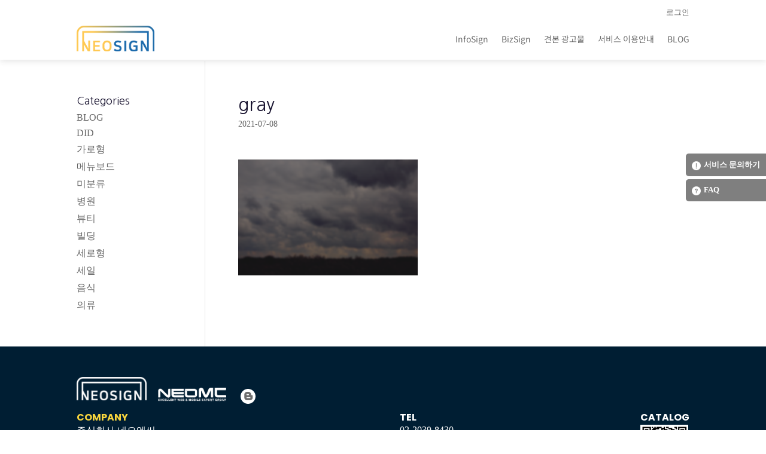

--- FILE ---
content_type: text/html; charset=utf-8
request_url: https://www.google.com/recaptcha/api2/aframe
body_size: 182
content:
<!DOCTYPE HTML><html><head><meta http-equiv="content-type" content="text/html; charset=UTF-8"></head><body><script nonce="0myz5lZsi_aE29HcPv5TtQ">/** Anti-fraud and anti-abuse applications only. See google.com/recaptcha */ try{var clients={'sodar':'https://pagead2.googlesyndication.com/pagead/sodar?'};window.addEventListener("message",function(a){try{if(a.source===window.parent){var b=JSON.parse(a.data);var c=clients[b['id']];if(c){var d=document.createElement('img');d.src=c+b['params']+'&rc='+(localStorage.getItem("rc::a")?sessionStorage.getItem("rc::b"):"");window.document.body.appendChild(d);sessionStorage.setItem("rc::e",parseInt(sessionStorage.getItem("rc::e")||0)+1);localStorage.setItem("rc::h",'1765448019391');}}}catch(b){}});window.parent.postMessage("_grecaptcha_ready", "*");}catch(b){}</script></body></html>

--- FILE ---
content_type: text/css
request_url: https://neosign.co.kr/wp-content/plugins/minsoo-vimeo-uploads/assets/css/mn-vimeo-uploads-fe-style.css?ver=1765448010
body_size: 376
content:
/* Vimeo Uploads Settings front-end wrapper class*/
.vimeo-uploads-wrapper {
    width: 100%;
    text-align: center;
    padding: 12px 0;
    position: relative;
    z-index: 99;
}

.vimeo-uploads-wrapper .form-row {
    margin-bottom: 10px;
}

.vimeo-uploads-wrapper .form-row > label {
    width: 100%;
    display: block;
    margin-bottom: 10px;
    font-weight: bold;
    display: none;
}

.vimeo-uploads-wrapper .vimeo-text-field {
    width: 100%;
    border-radius: 5px;
}

.vimeo-uploads-wrapper .vimeo-text-field:focus {
    outline: none;
}

/**
 Upload form
 */

.vimeo-vimeo-form-row input[type=text] {
    width: 100%;
}

.vimeo-progress-bar {
    height: 20px;
    width: 100%;
    background: #f0f0f0;
    text-align: center;
    position: relative;
}

.vimeo-progress-bar-inner {
    position: absolute;
    top: 0;
    left: 0;
    height: 100%;
    background: #2593c5;
    max-width: 100%;
}

.vimeo-progress-bar-value {
    position: absolute;
    top: 0;
    left: 0;
    width: 100%;
    height: 100%;
    text-align: center;
    line-height: 20px;
    font-size: 14px;
}

.vimeo-loader:before {
    height: 25px;
    width: 25px;
    content: '';
    animation: spin 1s ease-in-out infinite;
    background: url(../img/loader.gif) center center;
    background-size: cover;
    line-height: 1;
    text-align: center;
    font-size: 2em;
    color: rgba(78, 59, 59, 0.75);
    display: inline-block;
    margin-right: 5px;
}


.vimeo-embed-container, .vimeo-embed-container iframe {
    box-sizing: border-box;
}

.vimeo-vimeo-form-row input[type="submit"] {
    width: 100%;
}

.vimeo-vimeo-form-row textarea {
    width: 100%;
}

.vimeo-vimeo-form-row {
    margin-bottom: 10px;
}

.vimeo-vimeo-form-row label {
    display: block !important;
    width: 100%;
    margin-right: 5px !important;
    line-height: 1.4rem;
    font-size: 1rem;
}

.vimeo-vimeo-upload-form > h4 {
    margin-bottom: 10px !important;
}

.vimeo-vimeo-form-row label,
.vimeo-vimeo-video .button {
    font-family: -apple-system, BlinkMacSystemFont, "Segoe UI", "Roboto", "Oxygen", "Ubuntu", "Cantarell", "Fira Sans", "Droid Sans", "Helvetica Neue", sans-serif !important;
}

.vimeo-embed-container iframe {
    width: 100%;
    display: block;
    background: #f0f0f0;
    padding: 5px;
    border: 1px solid #cccc;
}

.submitSearch {
    position: relative;
    top: 5px;
    min-height: 30px !important;
}

.vimeo-font-weight-normal {
    font-weight: normal !important;
}
.vimeo-clear-padding{
    padding: 5px 0;
}

--- FILE ---
content_type: application/x-javascript
request_url: https://neosign.co.kr/wp-content/plugins/minsoo-vimeo-uploads/assets/js/mn-vimeo-uploads-fe-script.js?ver=1765448010
body_size: 836
content:
var notice = function (message, type) {
    return '<div class="notice notice-' + type + ' vimeo-clear-padding"><p>' + message + '</p></div>\n';
};


// Handle vimeo upload
(function ($) {

    jQuery('.mn-video-upload').submit(function (e) {

        var $self = $(this);
        var $loader = $self.find('.vimeo-loader');
        var $submit = $self.find('button[type=submit]');
        var $progressBar = $self.find('.vimeo-progress-bar');

        var $_linkwrapper = $('.mn-link-wrapper');
        $_linkwrapper.hide();

        var $_notice = $self.find('.mn-notice-wrapper');
        if ($_notice.length > 0) {
            $_notice.remove();
        }

        var formData = new FormData(this);
        var videoFile = formData.get('vimeo_video');

        if (!WPVimeoVideos.Uploader.validateVideo(videoFile)) {
            alert(vimeo_object.upload_invalid_file);
            return false;
        }

        var title = formData.get('vimeo_title');
        var description = formData.get('vimeo_description');
        var privacy = vimeo_object.default_privacy;

        var errorHandler = function ($eself, error) {
            var type = 'error';
            var $_notice = $eself.find('.mn-notice-wrapper');
            if ($_notice.length > 0) {
                $_notice.remove();
            }
            var message = '';
            try {
                var errorObject = JSON.parse(error);
                if (errorObject.hasOwnProperty('invalid_parameters')) {
                    for (var i in errorObject.invalid_parameters) {
                        var msg = errorObject.invalid_parameters[i].error + ' ' + errorObject.invalid_parameters[i].developer_message;
                        message += '<li>' + msg + '</li>';
                    }
                }
                message = '<p style="margin-bottom: 0;font-weight: bold;">' + vimeo_object.correct_errors + ':</p>' + '<ul style="list-style: circle;padding-left: 20px;">' + message + '</ul>';
            } catch (e) {
                message = error;
            }

            $eself.append(notice(message, type));
            $eself.find('.vimeo-loader').css({'display': 'none'});
            $eself.find('button[type=submit]').prop('disabled', false);
        };

        var updateProgressBar = function ($pbar, value) {
            if ($pbar.is(':hidden')) {
                $pbar.show();
            }
            $pbar.find('.vimeo-progress-bar-inner').css({width: value + '%'})
            $pbar.find('.vimeo-progress-bar-value').text(value + '%');
        };

        var uploader = new WPVimeoVideos.Uploader(vimeo_object.access_token, videoFile, {
            'title': title,
            'description': description,
            'privacy': privacy,
            'wp': {
                'notify_endpoint': vimeo_object.ajax_url + '?action=vimeo_uploads_store_upload&_wpnonce=' + vimeo_object.nonce,
            },
            'beforeStart': function () {
                $loader.css({'display': 'inline-block'});
                $submit.prop('disabled', true);
            },
            'onProgress': function (bytesUploaded, bytesTotal) {
                var percentage = (bytesUploaded / bytesTotal * 100).toFixed(2);
                updateProgressBar($progressBar, percentage);
            },
            'onSuccess': function (response, currentUpload) {
                var type = response.success ? 'success' : 'error';
                var message = response.data.message;
                var vimeo_link = response.data.vimeo_link;

                $_linkwrapper.show();
                $_linkwrapper.find('input[name="vimeo_link"]').val(vimeo_link);

                var $_notice = $self.find('.mn-notice-wrapper');
                if ($_notice.length > 0) {
                    $_notice.remove();
                }
                $self.append(notice(message, type));
                setTimeout(function () {
                    $self.get(0).reset();
                    $loader.css({'display': 'none'});
                    $submit.prop('disabled', false);
                    updateProgressBar($progressBar, 0);
                    $progressBar.hide();
                }, 1000);
            },
            'onError': function (error) {
                errorHandler($self, error);
            },
            'onVideoCreateError': function (error) {
                errorHandler($self, error);
            },
            'onWPNotifyError': function (error) {
                errorHandler($self, error);
            }
        });
        uploader.start();
        return false;
    });

})(jQuery);

--- FILE ---
content_type: application/x-javascript
request_url: https://neosign.co.kr/wp-content/plugins/minsoo-vimeo-uploads/assets/js/vimeo-uploader.js?ver=1765448010
body_size: 1143
content:
var WPVimeoVideos = {};

/**
 * Uploader
 * @param accessToken
 * @param file {File}
 * @param params
 * @constructor
 */
WPVimeoVideos.Uploader = function (accessToken, file, params) {

    /**
     * The access token.
     */
    this.accessToken = accessToken;

    /**
     * Acceppt header
     * @type {string}
     */
    this.accept = 'application/vnd.vimeo.*+json;version=3.4';

    /**
     * The chunk size
     * @type {number}
     */
    this.chunkSize = 5000000;

    /**
     * The file object
     * @type {File}
     */
    this.file = file;

    /**
     * The params object
     */
    this.params = params;

    /**
     * The vimeo endpoints
     * @type {{upload: string}}
     */
    this.endpoints = {
        create_video: 'https://api.vimeo.com/me/videos',
    };


    /**
     * The current resource
     */
    this.currentUpload = null;
};


/**
 * Convert object
 * @param obj
 * @returns {string|string}
 */
WPVimeoVideos.Uploader.serializeObject = function (obj) {
    var str = "";
    for (var key in obj) {
        if (str != "") {
            str += "&";
        }
        str += key + "=" + encodeURIComponent(obj[key]);
    }
    return str;
};

/**
 * Check if the file is valid video file.
 * @param file {File}
 */
WPVimeoVideos.Uploader.validateVideo = function (file) {

    // console.log(file);

    if (file instanceof File) {
        if (file.size <= 0) {
            return false;
        } else if (file.type.indexOf('video/') === -1) {
            return false;
        } else {
            return true;
        }
    } else {
        console.log('Fails 3');
        return false;
    }
};

/**
 * Create Video
 */
WPVimeoVideos.Uploader.prototype.start = function () {

    var self = this;

    var http = new XMLHttpRequest();

    var requestData = {
        name: self.params.title,
        description: self.params.description,
        upload: {
            approach: 'tus',
            size: self.file.size,
        },
    };

    if (self.params.hasOwnProperty('privacy')) {
        requestData.privacy = {view: self.params.privacy};
    }

    var requestBody = JSON.stringify(requestData);

    http.open('POST', self.endpoints.create_video, true);
    http.setRequestHeader('Authorization', 'bearer ' + this.accessToken);
    http.setRequestHeader('Content-Type', 'application/json');
    http.setRequestHeader('Accept', this.accept);

    http.onreadystatechange = function () {
        if (http.readyState === 4) {
            var responseText = http.responseText;
            if (http.status === 200) { // OK
                var response = JSON.parse(responseText);
                var upload_link = response.upload.upload_link;
                self.uploadToVimeo(upload_link);
                self.currentUpload = response;
            } else {
                if (self.params.hasOwnProperty('onVideoCreateError')) {
                    self.params.onVideoCreateError(responseText);
                }
            }
        }
    };
    if (self.params.hasOwnProperty('beforeStart')) {
        self.params.beforeStart();
    }
    http.send(requestBody);

};

/**
 * Upload video to vimeo
 * @param uploadUrl
 */
WPVimeoVideos.Uploader.prototype.uploadToVimeo = function (uploadUrl) {
    var self = this;
    if (!this.file) {
        return;
    }
    var options = {
        endpoint: uploadUrl,
        uploadUrl: uploadUrl,
        chunkSize: self.chunkSize,
        retryDelays: [0, 1000, 3000, 5000],
        metadata: {
            filename: self.file.name,
            filetype: self.file.type
        },
        headers: {
            'Accept': self.accept,
        }
    };
    if (self.params.hasOwnProperty('onError')) {
        options.onError = function (error) {
            self.params.onError(error);
        }
    }
    if (self.params.hasOwnProperty('onProgress')) {
        options.onProgress = function (bytesUploaded, bytesTotal) {
            self.params.onProgress(bytesUploaded, bytesTotal);
        }
    }
    options.onSuccess = function () {
        self.notifyWP(function (response) {
            if (self.params.hasOwnProperty('onSuccess')) {
                self.params.onSuccess(response, self.currentUpload);
            }
        });
    };
    upload = new tus.Upload(self.file, options);
    upload.start();
};
/**
 * Used to notify WordPress abount completed upload.
 * @param callback
 */
WPVimeoVideos.Uploader.prototype.notifyWP = function (callback) {

    var self = this;
    // Skip the notify call if no valid data provided.
    if (!self.params.hasOwnProperty('wp') || (self.params.hasOwnProperty('wp') && !self.params.wp.hasOwnProperty('notify_endpoint'))) {
        console.log('Not valid notify_endpoint specified.');
        callback(null);
        return;
    }
    // Create request
    var http = new XMLHttpRequest();
    http.open('POST', self.params.wp.notify_endpoint, true);
    http.setRequestHeader('Content-Type', 'application/x-www-form-urlencoded;');
    http.onreadystatechange = function () {
        if (http.readyState === 4) {
            var responseText = http.responseText;
            if (http.status === 200) { // OK
                var response = JSON.parse(responseText);
                callback(response);
            } else {
                if (self.params.hasOwnProperty('onWPNotifyError')) {
                    self.params.onWPNotifyError(responseText);
                }
            }
        }
    };
    // Collect data
    var data = WPVimeoVideos.Uploader.serializeObject({
        title: self.params.title,
        description: self.params.description,
        uri: self.currentUpload.uri
    });
    console.log(data);
    http.send(data);
};

--- FILE ---
content_type: application/x-javascript
request_url: https://neosign.co.kr/wp-content/plugins/minsoo-vimeo-uploads/assets/js/vimeo-tus.min.js?ver=1765448010
body_size: 9484
content:
(function(f){if(typeof exports==="object"&&typeof module!=="undefined"){module.exports=f()}else if(typeof define==="function"&&define.amd){define([],f)}else{var g;if(typeof window!=="undefined"){g=window}else if(typeof global!=="undefined"){g=global}else if(typeof self!=="undefined"){g=self}else{g=this}g.tus=f()}})(function(){var define,module,exports;return function e(t,n,r){function s(o,u){if(!n[o]){if(!t[o]){var a=typeof require=="function"&&require;if(!u&&a)return a(o,!0);if(i)return i(o,!0);var f=new Error("Cannot find module '"+o+"'");throw f.code="MODULE_NOT_FOUND",f}var l=n[o]={exports:{}};t[o][0].call(l.exports,function(e){var n=t[o][1][e];return s(n?n:e)},l,l.exports,e,t,n,r)}return n[o].exports}var i=typeof require=="function"&&require;for(var o=0;o<r.length;o++)s(r[o]);return s}({1:[function(_dereq_,module,exports){"use strict";Object.defineProperty(exports,"__esModule",{value:true});exports.default=fingerprint;var _isReactNative=_dereq_("./isReactNative");var _isReactNative2=_interopRequireDefault(_isReactNative);var _isCordova=_dereq_("./isCordova");var _isCordova2=_interopRequireDefault(_isCordova);function _interopRequireDefault(obj){return obj&&obj.__esModule?obj:{"default":obj}}function fingerprint(file,options,callback){if((0,_isCordova2.default)()){return callback(new Error("Fingerprint cannot be computed for file input type"))}if((0,_isReactNative2.default)()){return callback(null,reactNativeFingerprint(file,options))}return callback(null,["tus-br",file.name,file.type,file.size,file.lastModified,options.endpoint].join("-"))}function reactNativeFingerprint(file,options){var exifHash=file.exif?hashCode(JSON.stringify(file.exif)):"noexif";return["tus-rn",file.name||"noname",file.size||"nosize",exifHash,options.endpoint].join("/")}function hashCode(str){var hash=0;if(str.length===0){return hash}for(var i=0;i<str.length;i++){var char=str.charCodeAt(i);hash=(hash<<5)-hash+char;hash=hash&hash}return hash}},{"./isCordova":2,"./isReactNative":3}],2:[function(_dereq_,module,exports){"use strict";Object.defineProperty(exports,"__esModule",{value:true});var isCordova=function isCordova(){return typeof window!="undefined"&&(typeof window.PhoneGap!="undefined"||typeof window.Cordova!="undefined"||typeof window.cordova!="undefined")};exports.default=isCordova},{}],3:[function(_dereq_,module,exports){"use strict";Object.defineProperty(exports,"__esModule",{value:true});var isReactNative=function isReactNative(){return typeof navigator!=="undefined"&&typeof navigator.product==="string"&&navigator.product.toLowerCase()==="reactnative"};exports.default=isReactNative},{}],4:[function(_dereq_,module,exports){"use strict";Object.defineProperty(exports,"__esModule",{value:true});function readAsByteArray(chunk,callback){var reader=new FileReader;reader.onload=function(){callback(null,new Uint8Array(reader.result))};reader.onerror=function(err){callback(err)};reader.readAsArrayBuffer(chunk)}exports.default=readAsByteArray},{}],5:[function(_dereq_,module,exports){"use strict";Object.defineProperty(exports,"__esModule",{value:true});exports.newRequest=newRequest;exports.resolveUrl=resolveUrl;var _urlParse=_dereq_("url-parse");var _urlParse2=_interopRequireDefault(_urlParse);function _interopRequireDefault(obj){return obj&&obj.__esModule?obj:{"default":obj}}function newRequest(){return new window.XMLHttpRequest}function resolveUrl(origin,link){return new _urlParse2.default(link,origin).toString()}},{"url-parse":16}],6:[function(_dereq_,module,exports){"use strict";Object.defineProperty(exports,"__esModule",{value:true});var _createClass=function(){function defineProperties(target,props){for(var i=0;i<props.length;i++){var descriptor=props[i];descriptor.enumerable=descriptor.enumerable||false;descriptor.configurable=true;if("value"in descriptor)descriptor.writable=true;Object.defineProperty(target,descriptor.key,descriptor)}}return function(Constructor,protoProps,staticProps){if(protoProps)defineProperties(Constructor.prototype,protoProps);if(staticProps)defineProperties(Constructor,staticProps);return Constructor}}();exports.getSource=getSource;var _isReactNative=_dereq_("./isReactNative");var _isReactNative2=_interopRequireDefault(_isReactNative);var _uriToBlob=_dereq_("./uriToBlob");var _uriToBlob2=_interopRequireDefault(_uriToBlob);var _isCordova=_dereq_("./isCordova");var _isCordova2=_interopRequireDefault(_isCordova);var _readAsByteArray=_dereq_("./readAsByteArray");var _readAsByteArray2=_interopRequireDefault(_readAsByteArray);function _interopRequireDefault(obj){return obj&&obj.__esModule?obj:{"default":obj}}function _classCallCheck(instance,Constructor){if(!(instance instanceof Constructor)){throw new TypeError("Cannot call a class as a function")}}var FileSource=function(){function FileSource(file){_classCallCheck(this,FileSource);this._file=file;this.size=file.size}_createClass(FileSource,[{key:"slice",value:function slice(start,end,callback){if((0,_isCordova2.default)()){(0,_readAsByteArray2.default)(this._file.slice(start,end),function(err,chunk){if(err)return callback(err);callback(null,chunk)});return}callback(null,this._file.slice(start,end))}},{key:"close",value:function close(){}}]);return FileSource}();var StreamSource=function(){function StreamSource(reader,chunkSize){_classCallCheck(this,StreamSource);this._chunkSize=chunkSize;this._buffer=undefined;this._bufferOffset=0;this._reader=reader;this._done=false}_createClass(StreamSource,[{key:"slice",value:function slice(start,end,callback){if(start<this._bufferOffset){callback(new Error("Requested data is before the reader's current offset"));return}return this._readUntilEnoughDataOrDone(start,end,callback)}},{key:"_readUntilEnoughDataOrDone",value:function _readUntilEnoughDataOrDone(start,end,callback){var _this=this;var hasEnoughData=end<=this._bufferOffset+len(this._buffer);if(this._done||hasEnoughData){var value=this._getDataFromBuffer(start,end);callback(null,value,value==null?this._done:false);return}this._reader.read().then(function(_ref){var value=_ref.value,done=_ref.done;if(done){_this._done=true}else if(_this._buffer===undefined){_this._buffer=value}else{_this._buffer=concat(_this._buffer,value)}_this._readUntilEnoughDataOrDone(start,end,callback)}).catch(function(err){callback(new Error("Error during read: "+err))})}},{key:"_getDataFromBuffer",value:function _getDataFromBuffer(start,end){if(start>this._bufferOffset){this._buffer=this._buffer.slice(start-this._bufferOffset);this._bufferOffset=start}var hasAllDataBeenRead=len(this._buffer)===0;if(this._done&&hasAllDataBeenRead){return null}return this._buffer.slice(0,end-start)}},{key:"close",value:function close(){if(this._reader.cancel){this._reader.cancel()}}}]);return StreamSource}();function len(blobOrArray){if(blobOrArray===undefined)return 0;if(blobOrArray.size!==undefined)return blobOrArray.size;return blobOrArray.length}function concat(a,b){if(a.concat){return a.concat(b)}if(a instanceof Blob){return new Blob([a,b],{type:a.type})}if(a.set){var c=new a.constructor(a.length+b.length);c.set(a);c.set(b,a.length);return c}throw new Error("Unknown data type")}function getSource(input,chunkSize,callback){if((0,_isReactNative2.default)()&&input&&typeof input.uri!=="undefined"){(0,_uriToBlob2.default)(input.uri,function(err,blob){if(err){return callback(new Error("tus: cannot fetch `file.uri` as Blob, make sure the uri is correct and accessible. "+err))}callback(null,new FileSource(blob))});return}if(typeof input.slice==="function"&&typeof input.size!=="undefined"){callback(null,new FileSource(input));return}if(typeof input.read==="function"){chunkSize=+chunkSize;if(!isFinite(chunkSize)){callback(new Error("cannot create source for stream without a finite value for the `chunkSize` option"));return}callback(null,new StreamSource(input,chunkSize));return}callback(new Error("source object may only be an instance of File, Blob, or Reader in this environment"))}},{"./isCordova":2,"./isReactNative":3,"./readAsByteArray":4,"./uriToBlob":8}],7:[function(_dereq_,module,exports){"use strict";Object.defineProperty(exports,"__esModule",{value:true});var _createClass=function(){function defineProperties(target,props){for(var i=0;i<props.length;i++){var descriptor=props[i];descriptor.enumerable=descriptor.enumerable||false;descriptor.configurable=true;if("value"in descriptor)descriptor.writable=true;Object.defineProperty(target,descriptor.key,descriptor)}}return function(Constructor,protoProps,staticProps){if(protoProps)defineProperties(Constructor.prototype,protoProps);if(staticProps)defineProperties(Constructor,staticProps);return Constructor}}();exports.getStorage=getStorage;function _classCallCheck(instance,Constructor){if(!(instance instanceof Constructor)){throw new TypeError("Cannot call a class as a function")}}var hasStorage=false;try{hasStorage="localStorage"in window;var key="tusSupport";localStorage.setItem(key,localStorage.getItem(key))}catch(e){if(e.code===e.SECURITY_ERR||e.code===e.QUOTA_EXCEEDED_ERR){hasStorage=false}else{throw e}}var canStoreURLs=exports.canStoreURLs=hasStorage;var LocalStorage=function(){function LocalStorage(){_classCallCheck(this,LocalStorage)}_createClass(LocalStorage,[{key:"setItem",value:function setItem(key,value,cb){cb(null,localStorage.setItem(key,value))}},{key:"getItem",value:function getItem(key,cb){cb(null,localStorage.getItem(key))}},{key:"removeItem",value:function removeItem(key,cb){cb(null,localStorage.removeItem(key))}}]);return LocalStorage}();function getStorage(){return hasStorage?new LocalStorage:null}},{}],8:[function(_dereq_,module,exports){"use strict";Object.defineProperty(exports,"__esModule",{value:true});function uriToBlob(uri,done){var xhr=new XMLHttpRequest;xhr.responseType="blob";xhr.onload=function(){var blob=xhr.response;done(null,blob)};xhr.onerror=function(err){done(err)};xhr.open("GET",uri);xhr.send()}exports.default=uriToBlob},{}],9:[function(_dereq_,module,exports){"use strict";Object.defineProperty(exports,"__esModule",{value:true});function _classCallCheck(instance,Constructor){if(!(instance instanceof Constructor)){throw new TypeError("Cannot call a class as a function")}}function _possibleConstructorReturn(self,call){if(!self){throw new ReferenceError("this hasn't been initialised - super() hasn't been called")}return call&&(typeof call==="object"||typeof call==="function")?call:self}function _inherits(subClass,superClass){if(typeof superClass!=="function"&&superClass!==null){throw new TypeError("Super expression must either be null or a function, not "+typeof superClass)}subClass.prototype=Object.create(superClass&&superClass.prototype,{constructor:{value:subClass,enumerable:false,writable:true,configurable:true}});if(superClass)Object.setPrototypeOf?Object.setPrototypeOf(subClass,superClass):subClass.__proto__=superClass}var DetailedError=function(_Error){_inherits(DetailedError,_Error);function DetailedError(error){var causingErr=arguments.length>1&&arguments[1]!==undefined?arguments[1]:null;var xhr=arguments.length>2&&arguments[2]!==undefined?arguments[2]:null;_classCallCheck(this,DetailedError);var _this=_possibleConstructorReturn(this,(DetailedError.__proto__||Object.getPrototypeOf(DetailedError)).call(this,error.message));_this.originalRequest=xhr;_this.causingError=causingErr;var message=error.message;if(causingErr!=null){message+=", caused by "+causingErr.toString()}if(xhr!=null){message+=", originated from request (response code: "+xhr.status+", response text: "+xhr.responseText+")"}_this.message=message;return _this}return DetailedError}(Error);exports.default=DetailedError},{}],10:[function(_dereq_,module,exports){"use strict";var _upload=_dereq_("./upload");var _upload2=_interopRequireDefault(_upload);var _storage=_dereq_("./node/storage");var storage=_interopRequireWildcard(_storage);function _interopRequireWildcard(obj){if(obj&&obj.__esModule){return obj}else{var newObj={};if(obj!=null){for(var key in obj){if(Object.prototype.hasOwnProperty.call(obj,key))newObj[key]=obj[key]}}newObj.default=obj;return newObj}}function _interopRequireDefault(obj){return obj&&obj.__esModule?obj:{"default":obj}}var defaultOptions=_upload2.default.defaultOptions;var moduleExport={Upload:_upload2.default,canStoreURLs:storage.canStoreURLs,defaultOptions:defaultOptions};if(typeof window!=="undefined"){var _window=window,XMLHttpRequest=_window.XMLHttpRequest,Blob=_window.Blob;moduleExport.isSupported=XMLHttpRequest&&Blob&&typeof Blob.prototype.slice==="function"}else{moduleExport.isSupported=true;moduleExport.FileStorage=storage.FileStorage}module.exports=moduleExport},{"./node/storage":7,"./upload":11}],11:[function(_dereq_,module,exports){"use strict";Object.defineProperty(exports,"__esModule",{value:true});var _createClass=function(){function defineProperties(target,props){for(var i=0;i<props.length;i++){var descriptor=props[i];descriptor.enumerable=descriptor.enumerable||false;descriptor.configurable=true;if("value"in descriptor)descriptor.writable=true;Object.defineProperty(target,descriptor.key,descriptor)}}return function(Constructor,protoProps,staticProps){if(protoProps)defineProperties(Constructor.prototype,protoProps);if(staticProps)defineProperties(Constructor,staticProps);return Constructor}}();var _error=_dereq_("./error");var _error2=_interopRequireDefault(_error);var _extend=_dereq_("extend");var _extend2=_interopRequireDefault(_extend);var _jsBase=_dereq_("js-base64");var _request=_dereq_("./node/request");var _source=_dereq_("./node/source");var _storage=_dereq_("./node/storage");var _fingerprint=_dereq_("./node/fingerprint");var _fingerprint2=_interopRequireDefault(_fingerprint);function _interopRequireDefault(obj){return obj&&obj.__esModule?obj:{"default":obj}}function _classCallCheck(instance,Constructor){if(!(instance instanceof Constructor)){throw new TypeError("Cannot call a class as a function")}}var defaultOptions={endpoint:null,fingerprint:_fingerprint2.default,resume:true,onProgress:null,onChunkComplete:null,onSuccess:null,onError:null,headers:{},chunkSize:Infinity,withCredentials:false,uploadUrl:null,uploadSize:null,overridePatchMethod:false,retryDelays:null,removeFingerprintOnSuccess:false,uploadLengthDeferred:false,urlStorage:null,fileReader:null};var Upload=function(){function Upload(file,options){_classCallCheck(this,Upload);this.options=(0,_extend2.default)(true,{},defaultOptions,options);this._storage=this.options.urlStorage;this.file=file;this.url=null;this._xhr=null;this._fingerprint=null;this._offset=null;this._aborted=false;this._size=null;this._source=null;this._retryAttempt=0;this._retryTimeout=null;this._offsetBeforeRetry=0}_createClass(Upload,[{key:"start",value:function start(){var _this=this;var file=this.file;if(!file){this._emitError(new Error("tus: no file or stream to upload provided"));return}if(!this.options.endpoint&&!this.options.uploadUrl){this._emitError(new Error("tus: neither an endpoint or an upload URL is provided"));return}if(this.options.resume&&this._storage==null){this._storage=(0,_storage.getStorage)()}if(this._source){this._start(this._source)}else{var fileReader=this.options.fileReader||_source.getSource;fileReader(file,this.options.chunkSize,function(err,source){if(err){_this._emitError(err);return}_this._source=source;_this._start(source)})}}},{key:"_start",value:function _start(source){var _this2=this;var file=this.file;if(this.options.uploadLengthDeferred){this._size=null}else if(this.options.uploadSize!=null){this._size=+this.options.uploadSize;if(isNaN(this._size)){this._emitError(new Error("tus: cannot convert `uploadSize` option into a number"));return}}else{this._size=source.size;if(this._size==null){this._emitError(new Error("tus: cannot automatically derive upload's size from input and must be specified manually using the `uploadSize` option"));return}}var retryDelays=this.options.retryDelays;if(retryDelays!=null){if(Object.prototype.toString.call(retryDelays)!=="[object Array]"){this._emitError(new Error("tus: the `retryDelays` option must either be an array or null"));return}else{var errorCallback=this.options.onError;this.options.onError=function(err){_this2.options.onError=errorCallback;var shouldResetDelays=_this2._offset!=null&&_this2._offset>_this2._offsetBeforeRetry;if(shouldResetDelays){_this2._retryAttempt=0}var isOnline=true;if(typeof window!=="undefined"&&"navigator"in window&&window.navigator.onLine===false){isOnline=false}var status=err.originalRequest?err.originalRequest.status:0;var isServerError=!inStatusCategory(status,400)||status===409||status===423;var shouldRetry=_this2._retryAttempt<retryDelays.length&&err.originalRequest!=null&&isServerError&&isOnline;if(!shouldRetry){_this2._emitError(err);return}var delay=retryDelays[_this2._retryAttempt++];_this2._offsetBeforeRetry=_this2._offset;_this2.options.uploadUrl=_this2.url;_this2._retryTimeout=setTimeout(function(){_this2.start()},delay)}}}this._aborted=false;if(this.url!=null){this._resumeUpload();return}if(this.options.uploadUrl!=null){this.url=this.options.uploadUrl;this._resumeUpload();return}if(this._hasStorage()){this.options.fingerprint(file,this.options,function(err,fingerprintValue){if(err){_this2._emitError(err);return}_this2._fingerprint=fingerprintValue;_this2._storage.getItem(_this2._fingerprint,function(err,resumedUrl){if(err){_this2._emitError(err);return}if(resumedUrl!=null){_this2.url=resumedUrl;_this2._resumeUpload()}else{_this2._createUpload()}})})}else{this._createUpload()}}},{key:"abort",value:function abort(shouldTerminate,cb){var _this3=this;if(this._xhr!==null){this._xhr.abort();this._source.close()}this._aborted=true;if(this._retryTimeout!=null){clearTimeout(this._retryTimeout);this._retryTimeout=null}cb=cb||function(){};if(shouldTerminate){Upload.terminate(this.url,this.options,function(err,xhr){if(err){return cb(err,xhr)}_this3._hasStorage()?_this3._storage.removeItem(_this3._fingerprint,cb):cb()})}else{cb()}}},{key:"_hasStorage",value:function _hasStorage(){return this.options.resume&&this._storage}},{key:"_emitXhrError",value:function _emitXhrError(xhr,err,causingErr){this._emitError(new _error2.default(err,causingErr,xhr))}},{key:"_emitError",value:function _emitError(err){if(typeof this.options.onError==="function"){this.options.onError(err)}else{throw err}}},{key:"_emitSuccess",value:function _emitSuccess(){if(typeof this.options.onSuccess==="function"){this.options.onSuccess()}}},{key:"_emitProgress",value:function _emitProgress(bytesSent,bytesTotal){if(typeof this.options.onProgress==="function"){this.options.onProgress(bytesSent,bytesTotal)}}},{key:"_emitChunkComplete",value:function _emitChunkComplete(chunkSize,bytesAccepted,bytesTotal){if(typeof this.options.onChunkComplete==="function"){this.options.onChunkComplete(chunkSize,bytesAccepted,bytesTotal)}}},{key:"_setupXHR",value:function _setupXHR(xhr){this._xhr=xhr;setupXHR(xhr,this.options)}},{key:"_createUpload",value:function _createUpload(){var _this4=this;if(!this.options.endpoint){this._emitError(new Error("tus: unable to create upload because no endpoint is provided"));return}var xhr=(0,_request.newRequest)();xhr.open("POST",this.options.endpoint,true);xhr.onload=function(){if(!inStatusCategory(xhr.status,200)){_this4._emitXhrError(xhr,new Error("tus: unexpected response while creating upload"));return}var location=xhr.getResponseHeader("Location");if(location==null){_this4._emitXhrError(xhr,new Error("tus: invalid or missing Location header"));return}_this4.url=(0,_request.resolveUrl)(_this4.options.endpoint,location);if(_this4._size===0){_this4._emitSuccess();_this4._source.close();return}if(_this4._hasStorage()){_this4._storage.setItem(_this4._fingerprint,_this4.url,function(err){if(err){_this4._emitError(err)}})}_this4._offset=0;_this4._startUpload()};xhr.onerror=function(err){_this4._emitXhrError(xhr,new Error("tus: failed to create upload"),err)};this._setupXHR(xhr);if(this.options.uploadLengthDeferred){xhr.setRequestHeader("Upload-Defer-Length",1)}else{xhr.setRequestHeader("Upload-Length",this._size)}var metadata=encodeMetadata(this.options.metadata);if(metadata!==""){xhr.setRequestHeader("Upload-Metadata",metadata)}xhr.send(null)}},{key:"_resumeUpload",value:function _resumeUpload(){var _this5=this;var xhr=(0,_request.newRequest)();xhr.open("HEAD",this.url,true);xhr.onload=function(){if(!inStatusCategory(xhr.status,200)){if(_this5._hasStorage()&&inStatusCategory(xhr.status,400)){_this5._storage.removeItem(_this5._fingerprint,function(err){if(err){_this5._emitError(err)}})}if(xhr.status===423){_this5._emitXhrError(xhr,new Error("tus: upload is currently locked; retry later"));return}if(!_this5.options.endpoint){_this5._emitXhrError(xhr,new Error("tus: unable to resume upload (new upload cannot be created without an endpoint)"));return}_this5.url=null;_this5._createUpload();return}var offset=parseInt(xhr.getResponseHeader("Upload-Offset"),10);if(isNaN(offset)){_this5._emitXhrError(xhr,new Error("tus: invalid or missing offset value"));return}var length=parseInt(xhr.getResponseHeader("Upload-Length"),10);if(isNaN(length)&&!_this5.options.uploadLengthDeferred){_this5._emitXhrError(xhr,new Error("tus: invalid or missing length value"));return}if(offset===length){_this5._emitProgress(length,length);_this5._emitSuccess();return}_this5._offset=offset;_this5._startUpload()};xhr.onerror=function(err){_this5._emitXhrError(xhr,new Error("tus: failed to resume upload"),err)};this._setupXHR(xhr);xhr.send(null)}},{key:"_startUpload",value:function _startUpload(){var _this6=this;if(this._aborted){return}var xhr=(0,_request.newRequest)();if(this.options.overridePatchMethod){xhr.open("POST",this.url,true);xhr.setRequestHeader("X-HTTP-Method-Override","PATCH")}else{xhr.open("PATCH",this.url,true)}xhr.onload=function(){if(!inStatusCategory(xhr.status,200)){_this6._emitXhrError(xhr,new Error("tus: unexpected response while uploading chunk"));return}var offset=parseInt(xhr.getResponseHeader("Upload-Offset"),10);if(isNaN(offset)){_this6._emitXhrError(xhr,new Error("tus: invalid or missing offset value"));return}_this6._emitProgress(offset,_this6._size);_this6._emitChunkComplete(offset-_this6._offset,offset,_this6._size);_this6._offset=offset;if(offset==_this6._size){if(_this6.options.removeFingerprintOnSuccess&&_this6.options.resume){_this6._storage.removeItem(_this6._fingerprint,function(err){if(err){_this6._emitError(err)}})}_this6._emitSuccess();_this6._source.close();return}_this6._startUpload()};xhr.onerror=function(err){if(_this6._aborted){return}_this6._emitXhrError(xhr,new Error("tus: failed to upload chunk at offset "+_this6._offset),err)};if("upload"in xhr){xhr.upload.onprogress=function(e){if(!e.lengthComputable){return}_this6._emitProgress(start+e.loaded,_this6._size)}}this._setupXHR(xhr);xhr.setRequestHeader("Upload-Offset",this._offset);xhr.setRequestHeader("Content-Type","application/offset+octet-stream");var start=this._offset;var end=this._offset+this.options.chunkSize;if((end===Infinity||end>this._size)&&!this.options.uploadLengthDeferred){end=this._size}this._source.slice(start,end,function(err,value,complete){if(err){_this6._emitError(err);return}if(_this6.options.uploadLengthDeferred){if(complete){_this6._size=_this6._offset+(value&&value.size?value.size:0);xhr.setRequestHeader("Upload-Length",_this6._size)}}if(value===null){xhr.send()}else{xhr.send(value);_this6._emitProgress(_this6._offset,_this6._size)}})}}],[{key:"terminate",value:function terminate(url,options,cb){if(typeof options!=="function"&&typeof cb!=="function"){throw new Error("tus: a callback function must be specified")}if(typeof options==="function"){cb=options;options={}}var xhr=(0,_request.newRequest)();xhr.open("DELETE",url,true);xhr.onload=function(){if(xhr.status!==204){cb(new _error2.default(new Error("tus: unexpected response while terminating upload"),null,xhr));return}cb()};xhr.onerror=function(err){cb(new _error2.default(err,new Error("tus: failed to terminate upload"),xhr))};setupXHR(xhr,options);xhr.send(null)}}]);return Upload}();function encodeMetadata(metadata){var encoded=[];for(var key in metadata){encoded.push(key+" "+_jsBase.Base64.encode(metadata[key]))}return encoded.join(",")}function inStatusCategory(status,category){return status>=category&&status<category+100}function setupXHR(xhr,options){xhr.setRequestHeader("Tus-Resumable","1.0.0");var headers=options.headers||{};for(var name in headers){xhr.setRequestHeader(name,headers[name])}xhr.withCredentials=options.withCredentials}Upload.defaultOptions=defaultOptions;exports.default=Upload},{"./error":9,"./node/fingerprint":1,"./node/request":5,"./node/source":6,"./node/storage":7,extend:12,"js-base64":13}],12:[function(_dereq_,module,exports){"use strict";var hasOwn=Object.prototype.hasOwnProperty;var toStr=Object.prototype.toString;var defineProperty=Object.defineProperty;var gOPD=Object.getOwnPropertyDescriptor;var isArray=function isArray(arr){if(typeof Array.isArray==="function"){return Array.isArray(arr)}return toStr.call(arr)==="[object Array]"};var isPlainObject=function isPlainObject(obj){if(!obj||toStr.call(obj)!=="[object Object]"){return false}var hasOwnConstructor=hasOwn.call(obj,"constructor");var hasIsPrototypeOf=obj.constructor&&obj.constructor.prototype&&hasOwn.call(obj.constructor.prototype,"isPrototypeOf");if(obj.constructor&&!hasOwnConstructor&&!hasIsPrototypeOf){return false}var key;for(key in obj){}return typeof key==="undefined"||hasOwn.call(obj,key)};var setProperty=function setProperty(target,options){if(defineProperty&&options.name==="__proto__"){defineProperty(target,options.name,{enumerable:true,configurable:true,value:options.newValue,writable:true})}else{target[options.name]=options.newValue}};var getProperty=function getProperty(obj,name){if(name==="__proto__"){if(!hasOwn.call(obj,name)){return void 0}else if(gOPD){return gOPD(obj,name).value}}return obj[name]};module.exports=function extend(){var options,name,src,copy,copyIsArray,clone;var target=arguments[0];var i=1;var length=arguments.length;var deep=false;if(typeof target==="boolean"){deep=target;target=arguments[1]||{};i=2}if(target==null||typeof target!=="object"&&typeof target!=="function"){target={}}for(;i<length;++i){options=arguments[i];if(options!=null){for(name in options){src=getProperty(target,name);copy=getProperty(options,name);if(target!==copy){if(deep&&copy&&(isPlainObject(copy)||(copyIsArray=isArray(copy)))){if(copyIsArray){copyIsArray=false;clone=src&&isArray(src)?src:[]}else{clone=src&&isPlainObject(src)?src:{}}setProperty(target,{name:name,newValue:extend(deep,clone,copy)})}else if(typeof copy!=="undefined"){setProperty(target,{name:name,newValue:copy})}}}}}return target}},{}],13:[function(_dereq_,module,exports){(function(global){(function(global,factory){typeof exports==="object"&&typeof module!=="undefined"?module.exports=factory(global):typeof define==="function"&&define.amd?define(factory):factory(global)})(typeof self!=="undefined"?self:typeof window!=="undefined"?window:typeof global!=="undefined"?global:this,function(global){"use strict";var _Base64=global.Base64;var version="2.4.9";var buffer;if(typeof module!=="undefined"&&module.exports){try{buffer=eval("require('buffer').Buffer")}catch(err){buffer=undefined}}var b64chars="ABCDEFGHIJKLMNOPQRSTUVWXYZabcdefghijklmnopqrstuvwxyz0123456789+/";var b64tab=function(bin){var t={};for(var i=0,l=bin.length;i<l;i++)t[bin.charAt(i)]=i;return t}(b64chars);var fromCharCode=String.fromCharCode;var cb_utob=function(c){if(c.length<2){var cc=c.charCodeAt(0);return cc<128?c:cc<2048?fromCharCode(192|cc>>>6)+fromCharCode(128|cc&63):fromCharCode(224|cc>>>12&15)+fromCharCode(128|cc>>>6&63)+fromCharCode(128|cc&63)}else{var cc=65536+(c.charCodeAt(0)-55296)*1024+(c.charCodeAt(1)-56320);return fromCharCode(240|cc>>>18&7)+fromCharCode(128|cc>>>12&63)+fromCharCode(128|cc>>>6&63)+fromCharCode(128|cc&63)}};var re_utob=/[\uD800-\uDBFF][\uDC00-\uDFFFF]|[^\x00-\x7F]/g;var utob=function(u){return u.replace(re_utob,cb_utob)};var cb_encode=function(ccc){var padlen=[0,2,1][ccc.length%3],ord=ccc.charCodeAt(0)<<16|(ccc.length>1?ccc.charCodeAt(1):0)<<8|(ccc.length>2?ccc.charCodeAt(2):0),chars=[b64chars.charAt(ord>>>18),b64chars.charAt(ord>>>12&63),padlen>=2?"=":b64chars.charAt(ord>>>6&63),padlen>=1?"=":b64chars.charAt(ord&63)];return chars.join("")};var btoa=global.btoa?function(b){return global.btoa(b)}:function(b){return b.replace(/[\s\S]{1,3}/g,cb_encode)};var _encode=buffer?buffer.from&&Uint8Array&&buffer.from!==Uint8Array.from?function(u){return(u.constructor===buffer.constructor?u:buffer.from(u)).toString("base64")}:function(u){return(u.constructor===buffer.constructor?u:new buffer(u)).toString("base64")}:function(u){return btoa(utob(u))};var encode=function(u,urisafe){return!urisafe?_encode(String(u)):_encode(String(u)).replace(/[+\/]/g,function(m0){return m0=="+"?"-":"_"}).replace(/=/g,"")};var encodeURI=function(u){return encode(u,true)};var re_btou=new RegExp(["[À-ß][-¿]","[à-ï][-¿]{2}","[ð-÷][-¿]{3}"].join("|"),"g");var cb_btou=function(cccc){switch(cccc.length){case 4:var cp=(7&cccc.charCodeAt(0))<<18|(63&cccc.charCodeAt(1))<<12|(63&cccc.charCodeAt(2))<<6|63&cccc.charCodeAt(3),offset=cp-65536;return fromCharCode((offset>>>10)+55296)+fromCharCode((offset&1023)+56320);case 3:return fromCharCode((15&cccc.charCodeAt(0))<<12|(63&cccc.charCodeAt(1))<<6|63&cccc.charCodeAt(2));default:return fromCharCode((31&cccc.charCodeAt(0))<<6|63&cccc.charCodeAt(1))}};var btou=function(b){return b.replace(re_btou,cb_btou)};var cb_decode=function(cccc){var len=cccc.length,padlen=len%4,n=(len>0?b64tab[cccc.charAt(0)]<<18:0)|(len>1?b64tab[cccc.charAt(1)]<<12:0)|(len>2?b64tab[cccc.charAt(2)]<<6:0)|(len>3?b64tab[cccc.charAt(3)]:0),chars=[fromCharCode(n>>>16),fromCharCode(n>>>8&255),fromCharCode(n&255)];chars.length-=[0,0,2,1][padlen];return chars.join("")};var atob=global.atob?function(a){return global.atob(a)}:function(a){return a.replace(/[\s\S]{1,4}/g,cb_decode)};var _decode=buffer?buffer.from&&Uint8Array&&buffer.from!==Uint8Array.from?function(a){return(a.constructor===buffer.constructor?a:buffer.from(a,"base64")).toString()}:function(a){return(a.constructor===buffer.constructor?a:new buffer(a,"base64")).toString()}:function(a){return btou(atob(a))};var decode=function(a){return _decode(String(a).replace(/[-_]/g,function(m0){return m0=="-"?"+":"/"}).replace(/[^A-Za-z0-9\+\/]/g,""))};var noConflict=function(){var Base64=global.Base64;global.Base64=_Base64;return Base64};global.Base64={VERSION:version,atob:atob,btoa:btoa,fromBase64:decode,toBase64:encode,utob:utob,encode:encode,encodeURI:encodeURI,btou:btou,decode:decode,noConflict:noConflict,__buffer__:buffer};if(typeof Object.defineProperty==="function"){var noEnum=function(v){return{value:v,enumerable:false,writable:true,configurable:true}};global.Base64.extendString=function(){Object.defineProperty(String.prototype,"fromBase64",noEnum(function(){return decode(this)}));Object.defineProperty(String.prototype,"toBase64",noEnum(function(urisafe){return encode(this,urisafe)}));Object.defineProperty(String.prototype,"toBase64URI",noEnum(function(){return encode(this,true)}))}}if(global["Meteor"]){Base64=global.Base64}if(typeof module!=="undefined"&&module.exports){module.exports.Base64=global.Base64}else if(typeof define==="function"&&define.amd){define([],function(){return global.Base64})}return{Base64:global.Base64}})}).call(this,typeof global!=="undefined"?global:typeof self!=="undefined"?self:typeof window!=="undefined"?window:{})},{}],14:[function(_dereq_,module,exports){"use strict";var has=Object.prototype.hasOwnProperty;function decode(input){return decodeURIComponent(input.replace(/\+/g," "))}function querystring(query){var parser=/([^=?&]+)=?([^&]*)/g,result={},part;while(part=parser.exec(query)){var key=decode(part[1]),value=decode(part[2]);if(key in result)continue;result[key]=value}return result}function querystringify(obj,prefix){prefix=prefix||"";var pairs=[];if("string"!==typeof prefix)prefix="?";for(var key in obj){if(has.call(obj,key)){pairs.push(encodeURIComponent(key)+"="+encodeURIComponent(obj[key]));
    }}return pairs.length?prefix+pairs.join("&"):""}exports.stringify=querystringify;exports.parse=querystring},{}],15:[function(_dereq_,module,exports){"use strict";module.exports=function required(port,protocol){protocol=protocol.split(":")[0];port=+port;if(!port)return false;switch(protocol){case"http":case"ws":return port!==80;case"https":case"wss":return port!==443;case"ftp":return port!==21;case"gopher":return port!==70;case"file":return false}return port!==0}},{}],16:[function(_dereq_,module,exports){(function(global){"use strict";var required=_dereq_("requires-port"),qs=_dereq_("querystringify"),protocolre=/^([a-z][a-z0-9.+-]*:)?(\/\/)?([\S\s]*)/i,slashes=/^[A-Za-z][A-Za-z0-9+-.]*:\/\//;var rules=[["#","hash"],["?","query"],function sanitize(address){return address.replace("\\","/")},["/","pathname"],["@","auth",1],[NaN,"host",undefined,1,1],[/:(\d+)$/,"port",undefined,1],[NaN,"hostname",undefined,1,1]];var ignore={hash:1,query:1};function lolcation(loc){var location=global&&global.location||{};loc=loc||location;var finaldestination={},type=typeof loc,key;if("blob:"===loc.protocol){finaldestination=new Url(unescape(loc.pathname),{})}else if("string"===type){finaldestination=new Url(loc,{});for(key in ignore)delete finaldestination[key]}else if("object"===type){for(key in loc){if(key in ignore)continue;finaldestination[key]=loc[key]}if(finaldestination.slashes===undefined){finaldestination.slashes=slashes.test(loc.href)}}return finaldestination}function extractProtocol(address){var match=protocolre.exec(address);return{protocol:match[1]?match[1].toLowerCase():"",slashes:!!match[2],rest:match[3]}}function resolve(relative,base){var path=(base||"/").split("/").slice(0,-1).concat(relative.split("/")),i=path.length,last=path[i-1],unshift=false,up=0;while(i--){if(path[i]==="."){path.splice(i,1)}else if(path[i]===".."){path.splice(i,1);up++}else if(up){if(i===0)unshift=true;path.splice(i,1);up--}}if(unshift)path.unshift("");if(last==="."||last==="..")path.push("");return path.join("/")}function Url(address,location,parser){if(!(this instanceof Url)){return new Url(address,location,parser)}var relative,extracted,parse,instruction,index,key,instructions=rules.slice(),type=typeof location,url=this,i=0;if("object"!==type&&"string"!==type){parser=location;location=null}if(parser&&"function"!==typeof parser)parser=qs.parse;location=lolcation(location);extracted=extractProtocol(address||"");relative=!extracted.protocol&&!extracted.slashes;url.slashes=extracted.slashes||relative&&location.slashes;url.protocol=extracted.protocol||location.protocol||"";address=extracted.rest;if(!extracted.slashes)instructions[3]=[/(.*)/,"pathname"];for(;i<instructions.length;i++){instruction=instructions[i];if(typeof instruction==="function"){address=instruction(address);continue}parse=instruction[0];key=instruction[1];if(parse!==parse){url[key]=address}else if("string"===typeof parse){if(~(index=address.indexOf(parse))){if("number"===typeof instruction[2]){url[key]=address.slice(0,index);address=address.slice(index+instruction[2])}else{url[key]=address.slice(index);address=address.slice(0,index)}}}else if(index=parse.exec(address)){url[key]=index[1];address=address.slice(0,index.index)}url[key]=url[key]||(relative&&instruction[3]?location[key]||"":"");if(instruction[4])url[key]=url[key].toLowerCase()}if(parser)url.query=parser(url.query);if(relative&&location.slashes&&url.pathname.charAt(0)!=="/"&&(url.pathname!==""||location.pathname!=="")){url.pathname=resolve(url.pathname,location.pathname)}if(!required(url.port,url.protocol)){url.host=url.hostname;url.port=""}url.username=url.password="";if(url.auth){instruction=url.auth.split(":");url.username=instruction[0]||"";url.password=instruction[1]||""}url.origin=url.protocol&&url.host&&url.protocol!=="file:"?url.protocol+"//"+url.host:"null";url.href=url.toString()}function set(part,value,fn){var url=this;switch(part){case"query":if("string"===typeof value&&value.length){value=(fn||qs.parse)(value)}url[part]=value;break;case"port":url[part]=value;if(!required(value,url.protocol)){url.host=url.hostname;url[part]=""}else if(value){url.host=url.hostname+":"+value}break;case"hostname":url[part]=value;if(url.port)value+=":"+url.port;url.host=value;break;case"host":url[part]=value;if(/:\d+$/.test(value)){value=value.split(":");url.port=value.pop();url.hostname=value.join(":")}else{url.hostname=value;url.port=""}break;case"protocol":url.protocol=value.toLowerCase();url.slashes=!fn;break;case"pathname":case"hash":if(value){var char=part==="pathname"?"/":"#";url[part]=value.charAt(0)!==char?char+value:value}else{url[part]=value}break;default:url[part]=value}for(var i=0;i<rules.length;i++){var ins=rules[i];if(ins[4])url[ins[1]]=url[ins[1]].toLowerCase()}url.origin=url.protocol&&url.host&&url.protocol!=="file:"?url.protocol+"//"+url.host:"null";url.href=url.toString();return url}function toString(stringify){if(!stringify||"function"!==typeof stringify)stringify=qs.stringify;var query,url=this,protocol=url.protocol;if(protocol&&protocol.charAt(protocol.length-1)!==":")protocol+=":";var result=protocol+(url.slashes?"//":"");if(url.username){result+=url.username;if(url.password)result+=":"+url.password;result+="@"}result+=url.host+url.pathname;query="object"===typeof url.query?stringify(url.query):url.query;if(query)result+="?"!==query.charAt(0)?"?"+query:query;if(url.hash)result+=url.hash;return result}Url.prototype={set:set,toString:toString};Url.extractProtocol=extractProtocol;Url.location=lolcation;Url.qs=qs;module.exports=Url}).call(this,typeof global!=="undefined"?global:typeof self!=="undefined"?self:typeof window!=="undefined"?window:{})},{querystringify:14,"requires-port":15}]},{},[10])(10)});
//# sourceMappingURL=tus.min.js.map